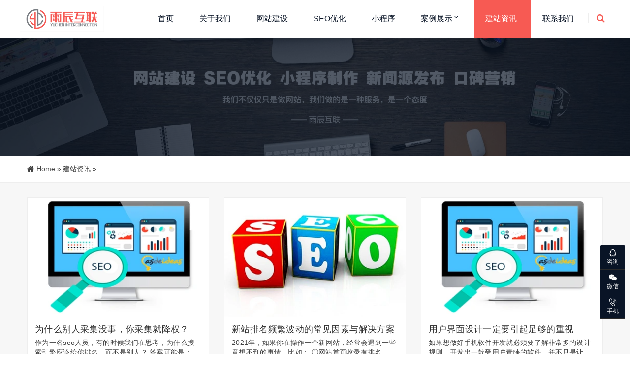

--- FILE ---
content_type: text/html; charset=UTF-8
request_url: https://www.p1e.cn/news
body_size: 9617
content:
<!DOCTYPE html>
<html lang="en-US">
<head>
<meta http-equiv="Content-Type" content="text/html; charset=UTF-8"/>
<meta name="viewport" content="width=device-width, initial-scale=1, shrink-to-fit=no, viewport-fit=cover">
<!--[if IE]><meta http-equiv='X-UA-Compatible' content='IE=edge,chrome=1'><![endif]-->
<title>建站资讯-江阴雨辰互联</title>
<meta name="keywords" content="建站资讯">
<meta name='robots' content='max-image-preview:large' />
<!-- <link rel='stylesheet' id='dahuzi-blocks-style-css-css' href='https://www.p1e.cn/wp-content/themes/Factory/admin/dahuzi-blocks/dist/blocks.style.build.css?ver=1719454620' type='text/css' media='all' /> -->
<!-- <link rel='stylesheet' id='wp-block-library-css' href='https://www.p1e.cn/wp-includes/css/dist/block-library/style.min.css?ver=6.5.5' type='text/css' media='all' /> -->
<link rel="stylesheet" type="text/css" href="//www.p1e.cn/wp-content/cache/wpfc-minified/23ecfqvf/84qlg.css" media="all"/>
<style id='classic-theme-styles-inline-css' type='text/css'>
/*! This file is auto-generated */
.wp-block-button__link{color:#fff;background-color:#32373c;border-radius:9999px;box-shadow:none;text-decoration:none;padding:calc(.667em + 2px) calc(1.333em + 2px);font-size:1.125em}.wp-block-file__button{background:#32373c;color:#fff;text-decoration:none}
</style>
<style id='global-styles-inline-css' type='text/css'>
body{--wp--preset--color--black: #000000;--wp--preset--color--cyan-bluish-gray: #abb8c3;--wp--preset--color--white: #ffffff;--wp--preset--color--pale-pink: #f78da7;--wp--preset--color--vivid-red: #cf2e2e;--wp--preset--color--luminous-vivid-orange: #ff6900;--wp--preset--color--luminous-vivid-amber: #fcb900;--wp--preset--color--light-green-cyan: #7bdcb5;--wp--preset--color--vivid-green-cyan: #00d084;--wp--preset--color--pale-cyan-blue: #8ed1fc;--wp--preset--color--vivid-cyan-blue: #0693e3;--wp--preset--color--vivid-purple: #9b51e0;--wp--preset--gradient--vivid-cyan-blue-to-vivid-purple: linear-gradient(135deg,rgba(6,147,227,1) 0%,rgb(155,81,224) 100%);--wp--preset--gradient--light-green-cyan-to-vivid-green-cyan: linear-gradient(135deg,rgb(122,220,180) 0%,rgb(0,208,130) 100%);--wp--preset--gradient--luminous-vivid-amber-to-luminous-vivid-orange: linear-gradient(135deg,rgba(252,185,0,1) 0%,rgba(255,105,0,1) 100%);--wp--preset--gradient--luminous-vivid-orange-to-vivid-red: linear-gradient(135deg,rgba(255,105,0,1) 0%,rgb(207,46,46) 100%);--wp--preset--gradient--very-light-gray-to-cyan-bluish-gray: linear-gradient(135deg,rgb(238,238,238) 0%,rgb(169,184,195) 100%);--wp--preset--gradient--cool-to-warm-spectrum: linear-gradient(135deg,rgb(74,234,220) 0%,rgb(151,120,209) 20%,rgb(207,42,186) 40%,rgb(238,44,130) 60%,rgb(251,105,98) 80%,rgb(254,248,76) 100%);--wp--preset--gradient--blush-light-purple: linear-gradient(135deg,rgb(255,206,236) 0%,rgb(152,150,240) 100%);--wp--preset--gradient--blush-bordeaux: linear-gradient(135deg,rgb(254,205,165) 0%,rgb(254,45,45) 50%,rgb(107,0,62) 100%);--wp--preset--gradient--luminous-dusk: linear-gradient(135deg,rgb(255,203,112) 0%,rgb(199,81,192) 50%,rgb(65,88,208) 100%);--wp--preset--gradient--pale-ocean: linear-gradient(135deg,rgb(255,245,203) 0%,rgb(182,227,212) 50%,rgb(51,167,181) 100%);--wp--preset--gradient--electric-grass: linear-gradient(135deg,rgb(202,248,128) 0%,rgb(113,206,126) 100%);--wp--preset--gradient--midnight: linear-gradient(135deg,rgb(2,3,129) 0%,rgb(40,116,252) 100%);--wp--preset--font-size--small: 13px;--wp--preset--font-size--medium: 20px;--wp--preset--font-size--large: 36px;--wp--preset--font-size--x-large: 42px;--wp--preset--spacing--20: 0.44rem;--wp--preset--spacing--30: 0.67rem;--wp--preset--spacing--40: 1rem;--wp--preset--spacing--50: 1.5rem;--wp--preset--spacing--60: 2.25rem;--wp--preset--spacing--70: 3.38rem;--wp--preset--spacing--80: 5.06rem;--wp--preset--shadow--natural: 6px 6px 9px rgba(0, 0, 0, 0.2);--wp--preset--shadow--deep: 12px 12px 50px rgba(0, 0, 0, 0.4);--wp--preset--shadow--sharp: 6px 6px 0px rgba(0, 0, 0, 0.2);--wp--preset--shadow--outlined: 6px 6px 0px -3px rgba(255, 255, 255, 1), 6px 6px rgba(0, 0, 0, 1);--wp--preset--shadow--crisp: 6px 6px 0px rgba(0, 0, 0, 1);}:where(.is-layout-flex){gap: 0.5em;}:where(.is-layout-grid){gap: 0.5em;}body .is-layout-flex{display: flex;}body .is-layout-flex{flex-wrap: wrap;align-items: center;}body .is-layout-flex > *{margin: 0;}body .is-layout-grid{display: grid;}body .is-layout-grid > *{margin: 0;}:where(.wp-block-columns.is-layout-flex){gap: 2em;}:where(.wp-block-columns.is-layout-grid){gap: 2em;}:where(.wp-block-post-template.is-layout-flex){gap: 1.25em;}:where(.wp-block-post-template.is-layout-grid){gap: 1.25em;}.has-black-color{color: var(--wp--preset--color--black) !important;}.has-cyan-bluish-gray-color{color: var(--wp--preset--color--cyan-bluish-gray) !important;}.has-white-color{color: var(--wp--preset--color--white) !important;}.has-pale-pink-color{color: var(--wp--preset--color--pale-pink) !important;}.has-vivid-red-color{color: var(--wp--preset--color--vivid-red) !important;}.has-luminous-vivid-orange-color{color: var(--wp--preset--color--luminous-vivid-orange) !important;}.has-luminous-vivid-amber-color{color: var(--wp--preset--color--luminous-vivid-amber) !important;}.has-light-green-cyan-color{color: var(--wp--preset--color--light-green-cyan) !important;}.has-vivid-green-cyan-color{color: var(--wp--preset--color--vivid-green-cyan) !important;}.has-pale-cyan-blue-color{color: var(--wp--preset--color--pale-cyan-blue) !important;}.has-vivid-cyan-blue-color{color: var(--wp--preset--color--vivid-cyan-blue) !important;}.has-vivid-purple-color{color: var(--wp--preset--color--vivid-purple) !important;}.has-black-background-color{background-color: var(--wp--preset--color--black) !important;}.has-cyan-bluish-gray-background-color{background-color: var(--wp--preset--color--cyan-bluish-gray) !important;}.has-white-background-color{background-color: var(--wp--preset--color--white) !important;}.has-pale-pink-background-color{background-color: var(--wp--preset--color--pale-pink) !important;}.has-vivid-red-background-color{background-color: var(--wp--preset--color--vivid-red) !important;}.has-luminous-vivid-orange-background-color{background-color: var(--wp--preset--color--luminous-vivid-orange) !important;}.has-luminous-vivid-amber-background-color{background-color: var(--wp--preset--color--luminous-vivid-amber) !important;}.has-light-green-cyan-background-color{background-color: var(--wp--preset--color--light-green-cyan) !important;}.has-vivid-green-cyan-background-color{background-color: var(--wp--preset--color--vivid-green-cyan) !important;}.has-pale-cyan-blue-background-color{background-color: var(--wp--preset--color--pale-cyan-blue) !important;}.has-vivid-cyan-blue-background-color{background-color: var(--wp--preset--color--vivid-cyan-blue) !important;}.has-vivid-purple-background-color{background-color: var(--wp--preset--color--vivid-purple) !important;}.has-black-border-color{border-color: var(--wp--preset--color--black) !important;}.has-cyan-bluish-gray-border-color{border-color: var(--wp--preset--color--cyan-bluish-gray) !important;}.has-white-border-color{border-color: var(--wp--preset--color--white) !important;}.has-pale-pink-border-color{border-color: var(--wp--preset--color--pale-pink) !important;}.has-vivid-red-border-color{border-color: var(--wp--preset--color--vivid-red) !important;}.has-luminous-vivid-orange-border-color{border-color: var(--wp--preset--color--luminous-vivid-orange) !important;}.has-luminous-vivid-amber-border-color{border-color: var(--wp--preset--color--luminous-vivid-amber) !important;}.has-light-green-cyan-border-color{border-color: var(--wp--preset--color--light-green-cyan) !important;}.has-vivid-green-cyan-border-color{border-color: var(--wp--preset--color--vivid-green-cyan) !important;}.has-pale-cyan-blue-border-color{border-color: var(--wp--preset--color--pale-cyan-blue) !important;}.has-vivid-cyan-blue-border-color{border-color: var(--wp--preset--color--vivid-cyan-blue) !important;}.has-vivid-purple-border-color{border-color: var(--wp--preset--color--vivid-purple) !important;}.has-vivid-cyan-blue-to-vivid-purple-gradient-background{background: var(--wp--preset--gradient--vivid-cyan-blue-to-vivid-purple) !important;}.has-light-green-cyan-to-vivid-green-cyan-gradient-background{background: var(--wp--preset--gradient--light-green-cyan-to-vivid-green-cyan) !important;}.has-luminous-vivid-amber-to-luminous-vivid-orange-gradient-background{background: var(--wp--preset--gradient--luminous-vivid-amber-to-luminous-vivid-orange) !important;}.has-luminous-vivid-orange-to-vivid-red-gradient-background{background: var(--wp--preset--gradient--luminous-vivid-orange-to-vivid-red) !important;}.has-very-light-gray-to-cyan-bluish-gray-gradient-background{background: var(--wp--preset--gradient--very-light-gray-to-cyan-bluish-gray) !important;}.has-cool-to-warm-spectrum-gradient-background{background: var(--wp--preset--gradient--cool-to-warm-spectrum) !important;}.has-blush-light-purple-gradient-background{background: var(--wp--preset--gradient--blush-light-purple) !important;}.has-blush-bordeaux-gradient-background{background: var(--wp--preset--gradient--blush-bordeaux) !important;}.has-luminous-dusk-gradient-background{background: var(--wp--preset--gradient--luminous-dusk) !important;}.has-pale-ocean-gradient-background{background: var(--wp--preset--gradient--pale-ocean) !important;}.has-electric-grass-gradient-background{background: var(--wp--preset--gradient--electric-grass) !important;}.has-midnight-gradient-background{background: var(--wp--preset--gradient--midnight) !important;}.has-small-font-size{font-size: var(--wp--preset--font-size--small) !important;}.has-medium-font-size{font-size: var(--wp--preset--font-size--medium) !important;}.has-large-font-size{font-size: var(--wp--preset--font-size--large) !important;}.has-x-large-font-size{font-size: var(--wp--preset--font-size--x-large) !important;}
.wp-block-navigation a:where(:not(.wp-element-button)){color: inherit;}
:where(.wp-block-post-template.is-layout-flex){gap: 1.25em;}:where(.wp-block-post-template.is-layout-grid){gap: 1.25em;}
:where(.wp-block-columns.is-layout-flex){gap: 2em;}:where(.wp-block-columns.is-layout-grid){gap: 2em;}
.wp-block-pullquote{font-size: 1.5em;line-height: 1.6;}
</style>
<!-- <link rel='stylesheet' id='plugins-css' href='https://www.p1e.cn/wp-content/themes/Factory/static/css/plugins.min.css?ver=3.0' type='text/css' media='all' /> -->
<!-- <link rel='stylesheet' id='style-css' href='https://www.p1e.cn/wp-content/themes/Factory/static/css/style.css?ver=3.0' type='text/css' media='all' /> -->
<!-- <link rel='stylesheet' id='responsive-css' href='https://www.p1e.cn/wp-content/themes/Factory/static/css/responsive.css?ver=3.0' type='text/css' media='all' /> -->
<!-- <link rel='stylesheet' id='font-awesome-css' href='https://www.p1e.cn/wp-content/themes/Factory/static/font-awesome/css/font-awesome.min.css?ver=4.7.1' type='text/css' media='all' /> -->
<link rel="stylesheet" type="text/css" href="//www.p1e.cn/wp-content/cache/wpfc-minified/mk3hfzot/84qlg.css" media="all"/>
<link rel='stylesheet' id='fancybox-css' href='https://cdn.staticfile.org/fancybox/3.5.7/jquery.fancybox.min.css?ver=6.5.5' type='text/css' media='all' />
<script src='//www.p1e.cn/wp-content/cache/wpfc-minified/efem36ws/84qlg.js' type="text/javascript"></script>
<!-- <script type="text/javascript" src="https://www.p1e.cn/wp-content/themes/Factory/static/js/jquery.min.js" id="jquery-js"></script> -->
<!-- <script type="text/javascript" src="https://www.p1e.cn/wp-content/themes/Factory/static/js/jquery-migrate.min.js" id="jquery-migrate-js"></script> -->
<link rel='dns-prefetch' href='//i.p1e.cn' />
<style>a:hover{color: #fcab03;}
.header.header-style-2 .top-bar{background-color: #091426;}
.top-bar .contact-info li,.top-bar .social-icons ul li{color: #eee;}
#projects_carousel.owl-carousel .owl-nav .owl-next,#projects_carousel.owl-carousel .owl-nav .owl-prev,.about-features .thumb .about-video,.blog-details .details-content .btn-box a,.blog-post .read-btn:hover,.border-style-2:after,.border-style-3:after,.btn-black,.btn-bordered,.btn-theme,.btn-theme-1,.btn-transparent,.btn-white,.contact-divider .contact-btn-item .contact-btn.style-1,.dropdown-buttons .menu-search-box .search-box button,.dropdown-item.active,.dropdown-item:active,.dropdown-item:hover,.header .menu-style.menu-hover-2 .navbar-nav li.active a.nav-link,.header .menu-style.menu-hover-2 .navbar-nav li:focus a.nav-link,.header .menu-style.menu-hover-2 .navbar-nav li:hover a.nav-link,.page-link-item ul li .active,.post-sticky,.slide-bar .slide-bar__item:hover,.slide-bar .slide-bar__item__tips,.social-icon.bordered-theme li:hover,.testimonials-post .testimonials-item .content small strong,.theme-sidebar .title-box h3:before,.theme-sidebar .widget_search button,.home-modular-19 a.btn-primary,.home-modular-17 .transparent-btn:hover,.home-modular-17 a.btn-primary,.modular15_wrapper .btn-outline-style:hover,.modular15_wrapper span.video-play-icon{background-color:#f75a53;}
.header .dropdown-menu{border-top: 2px solid #f75a53;}
.dropdown-buttons .menu-search-box ul{border: 2px solid #f75a53;}
.social-icon.bordered-theme li:hover,.product-details-title h2,.page-link-item ul li .active,.modular15_wrapper .btn-outline-style,.modular15_wrapper .btn-outline-style:hover{border-color:#f75a53;}
.slide-bar .slide-bar__item__tips:after{border-left: 6px solid #f75a53;}
.header.header-style-2 .menu-hover-2 .dropdown-buttons .btn-group .btn,.header .menu-hover-2 .dropdown-buttons .btn-group .btn,.section-title h2 span,.about-features .content h2 span,.about-features .content .company-funfact h2,.testimonials-post .testimonials-item .content i,.contact-text h2 span,.category .tab-category-menu li.current-cat a,.header .menu-style.bg-transparent .navbar-nav li.active a.nav-link, .header .menu-style.bg-transparent .navbar-nav li:focus a.nav-link, .header .menu-style.bg-transparent .navbar-nav li:hover a.nav-link,.modular15_wrapper .btn-outline-style{color: #f75a53;}
.header .fixed-header,.slide-text .sub-title h4,.welcome-feature .content,#projects_carousel.owl-carousel .owl-nav .owl-next:hover, #projects_carousel.owl-carousel .owl-nav .owl-prev:hover,#testimonials_carousel.owl-carousel .owl-nav .owl-next, #testimonials_carousel.owl-carousel .owl-nav .owl-prev,.blog-post .read-btn,.contact-text,.slide-bar,.theme-sidebar .widget_search button:hover,.page-link-item ul li a{background-color: #091426;}
.page-link-item ul li a,.contact-section .contact-bg{border-color:#091426;}
.client-section #client_carousel.owl-carousel .owl-nav .owl-prev,.client-section #client_carousel.owl-carousel .owl-nav .owl-next{color: #091426;}
footer.bg-theme-color-2,
.footer-copy-right.bg-theme-color-2{background-color:#091426 !important}
.footer-widget-one p,
.footer-list li a,
footer .blog-small-item .tex h5 a,
.footer-copy-right a,
.footer-menu li,
.footer-copy-right p,
.social-icon.bordered-theme li a,
.footer-title h4,
.footer-item h6{color:#989898 !important}
</style>
<link rel="icon" href="https://i.p1e.cn/2022/01/yuchen202201180016562022011305432032.ico" sizes="32x32" />
<link rel="icon" href="https://i.p1e.cn/2022/01/yuchen202201180016562022011305432032.ico" sizes="192x192" />
<link rel="apple-touch-icon" href="https://i.p1e.cn/2022/01/yuchen202201180016562022011305432032.ico" />
<meta name="msapplication-TileImage" content="https://i.p1e.cn/2022/01/yuchen202201180016562022011305432032.ico" />
</head>
<body class="archive category category-news category-1">
<div class="page-wrapper">
<header class="mobile-header header header-style-2 clearfix" style="margin:0">
<div class="menu-style menu-hover-2 bg-transparent clearfix">
<div class="main-navigation main-mega-menu animated">
<nav class="navbar navbar-expand-lg navbar-light">
<div class="container">
<a class="navbar-brand" href="https://www.p1e.cn">
<img id="logo_img" src="https://i.p1e.cn/2022/01/yuchen20220118001650yc00logo.png" alt="">
</a> 
<button class="navbar-toggler" type="button" data-toggle="collapse" data-target="#navbar-collapse-1" aria-controls="navbar-collapse-1" aria-expanded="false">
<span class="navbar-toggler-icon"></span>
</button>
<div class="collapse navbar-collapse" id="navbar-collapse-1">
<ul class="pc-menu navbar-nav ml-xl-auto">
<li  id="menu-item-1300" class="menu-item menu-item-type-post_type menu-item-object-page menu-item-home menu-item-1300 nav-item nav-item dropdown"><a href="https://www.p1e.cn/" class="nav-link">首页</a></li>
<li  id="menu-item-1303" class="menu-item menu-item-type-custom menu-item-object-custom menu-item-1303 nav-item nav-item dropdown"><a href="https://www.p1e.cn/about" class="nav-link">关于我们</a></li>
<li  id="menu-item-1305" class="menu-item menu-item-type-custom menu-item-object-custom menu-item-1305 nav-item nav-item dropdown"><a href="https://www.p1e.cn/web" class="nav-link">网站建设</a></li>
<li  id="menu-item-1310" class="menu-item menu-item-type-custom menu-item-object-custom menu-item-1310 nav-item nav-item dropdown"><a href="https://www.p1e.cn/seo" class="nav-link">SEO优化</a></li>
<li  id="menu-item-1308" class="menu-item menu-item-type-custom menu-item-object-custom menu-item-1308 nav-item nav-item dropdown"><a href="https://www.p1e.cn/xiaochengxu" class="nav-link">小程序</a></li>
<li  id="menu-item-1311" class="menu-item menu-item-type-taxonomy menu-item-object-category menu-item-has-children dropdown menu-item-1311 nav-item nav-item dropdown"><a href="https://www.p1e.cn/case" aria-haspopup="true" aria-expanded="false" class="dropdown-toggle nav-link" id="menu-item-dropdown-1311">案例展示</a><i class="fa fa-sort-down mobile_dropdown_icon"></i>
<ul class="dropdown-menu" aria-labelledby="menu-item-dropdown-1311">
<li  id="menu-item-1419" class="menu-item menu-item-type-taxonomy menu-item-object-category menu-item-1419 nav-item nav-item dropdown"><a href="https://www.p1e.cn/case/yingxiao" class="dropdown-item">营销型网站</a></li>
<li  id="menu-item-1418" class="menu-item menu-item-type-taxonomy menu-item-object-category menu-item-1418 nav-item nav-item dropdown"><a href="https://www.p1e.cn/case/shop" class="dropdown-item">商城型网站</a></li>
<li  id="menu-item-1417" class="menu-item menu-item-type-taxonomy menu-item-object-category menu-item-1417 nav-item nav-item dropdown"><a href="https://www.p1e.cn/case/pinpai" class="dropdown-item">品牌型网站</a></li>
<li  id="menu-item-1420" class="menu-item menu-item-type-taxonomy menu-item-object-category menu-item-1420 nav-item nav-item dropdown"><a href="https://www.p1e.cn/case/gaoduan" class="dropdown-item">高端定制网站</a></li>
</ul>
</li>
<li  id="menu-item-1302" class="menu-item menu-item-type-taxonomy menu-item-object-category current-menu-item active menu-item-1302 nav-item nav-item dropdown"><a href="https://www.p1e.cn/news" class="nav-link" aria-current="page">建站资讯</a></li>
<li  id="menu-item-1304" class="menu-item menu-item-type-custom menu-item-object-custom menu-item-1304 nav-item nav-item dropdown"><a href="https://www.p1e.cn/contact" class="nav-link">联系我们</a></li>
</ul>
<div class="dropdown-buttons">
<div class="btn-group menu-search-box">
<button type="button" class="btn dropdown-toggle" id="header-drop-3" data-toggle="dropdown" aria-haspopup="true" aria-expanded="false"><i class="fa fa-search"></i></button>
<ul class="dropdown-menu dropdown-menu-right dropdown-animation" aria-labelledby="header-drop-3" >
<li>
<form role="search" class="search-box" action="https://www.p1e.cn/">
<div class="form-group">
<input type="text" class="form-control" name="s" placeholder="搜索一下">
<button type="submit" class="fa fa-search form-control-feedback"></button>
</div>
</form>
</li>
</ul>
</div>
</div>
</div>
</div>
</nav>
</div>
</div>
</header>
<section class="inner-area " style="background-image: url('https://i.p1e.cn/2022/01/yuchen2022011800211120220117172448.jpg');">
</section>
<section class="breadcrumbs">
<div class="container">
<i class="fa fa-home"></i> <a href="https://www.p1e.cn">Home</a> <span>&raquo;</span> <a href="https://www.p1e.cn/news">建站资讯</a> <span>&raquo;</span>     	</div>
</section>
<section class="blog-section">
<div class="container">
<div class="row">
<div class="col-md-6 col-lg-4">
<div class="blog-post">
<div class="thumb">
<a href="https://www.p1e.cn/news/713.html">
<img src="https://i.p1e.cn/2020/06/povLUw.png?imageView2/1/format/webp/w/350/h/230/q/100" alt="" loading="lazy">
</a>
</div>
<div class="content">
<h3><a href="https://www.p1e.cn/news/713.html" rel="bookmark">为什么别人采集没事，你采集就降权？</a></h3>
<p>作为一名seo人员，有的时候我们在思考，为什么搜索引擎应该给你排名，而不是别人？ 答案可能是： ①你很特别 ②你是名人 归根揭底最为重要的一条可能就是：持续解决搜索需求的能力，而在诸多公开场合，搜索引擎从来没有表述过原创一定会高排名。 有的&#8230;</p>
</div>
<a href="https://www.p1e.cn/news/713.html" class="read-btn">More        <i class="fa fa-long-arrow-right" aria-hidden="true"></i>
</a>
</div>
</div>        <div class="col-md-6 col-lg-4">
<div class="blog-post">
<div class="thumb">
<a href="https://www.p1e.cn/news/712.html">
<img src="https://i.p1e.cn/2022/01/yuchen20220118014719153e165dfc08a7.jpg?imageView2/1/format/webp/w/350/h/230/q/100" alt="" loading="lazy">
</a>
</div>
<div class="content">
<h3><a href="https://www.p1e.cn/news/712.html" rel="bookmark">新站排名频繁波动的常见因素与解决方案</a></h3>
<p>2021年，如果你在操作一个新网站，经常会遇到一些意想不到的事情，比如： ①网站首页收录有排名，而索引过几天又丢失。 ②特定关键词有排名，又没排名。 ③品牌关键词查询不到搜索结果。 ④site命令出现大量早期不相关页面索引。 对于一个新手S&#8230;</p>
</div>
<a href="https://www.p1e.cn/news/712.html" class="read-btn">More        <i class="fa fa-long-arrow-right" aria-hidden="true"></i>
</a>
</div>
</div>        <div class="col-md-6 col-lg-4">
<div class="blog-post">
<div class="thumb">
<a href="https://www.p1e.cn/news/708.html">
<img src="https://i.p1e.cn/2020/04/19202ae1515395.png?imageView2/1/format/webp/w/350/h/230/q/100" alt="" loading="lazy">
</a>
</div>
<div class="content">
<h3><a href="https://www.p1e.cn/news/708.html" rel="bookmark">用户界面设计一定要引起足够的重视</a></h3>
<p>如果想做好手机软件开发就必须要了解非常多的设计规则。开发出一款受用户青睐的软件，并不只是让软件本身拥有很多功能就可以实现的，除此之外还需要软件操作起来更加便捷，更好的跟用户连接在一起才行。因此做为一个优秀的手机软件开发人员，必须要知道什么是&#8230;</p>
</div>
<a href="https://www.p1e.cn/news/708.html" class="read-btn">More        <i class="fa fa-long-arrow-right" aria-hidden="true"></i>
</a>
</div>
</div>        <div class="col-md-6 col-lg-4">
<div class="blog-post">
<div class="thumb">
<a href="https://www.p1e.cn/news/698.html">
<img src="https://i.p1e.cn/2021/04/jRm47k.jpg?imageView2/1/format/webp/w/350/h/230/q/100" alt="" loading="lazy">
</a>
</div>
<div class="content">
<h3><a href="https://www.p1e.cn/news/698.html" rel="bookmark">图片alt和title属性是什么意思？辨析对SEO的影响</a></h3>
<p>我们做SEO，图片优化也是不必可少的一个环节，很多人再上传图片之后，系统自动显示了alt跟title属性，那这两个属性是什么意思，又有什么区别呢? 　　alt和title共同点 他们都会飘出一个小浮层，显示文本内容。 　　alt和title&#8230;</p>
</div>
<a href="https://www.p1e.cn/news/698.html" class="read-btn">More        <i class="fa fa-long-arrow-right" aria-hidden="true"></i>
</a>
</div>
</div>        <div class="col-md-6 col-lg-4">
<div class="blog-post">
<div class="thumb">
<a href="https://www.p1e.cn/news/697.html">
<img src="https://i.p1e.cn/2021/04/gFv6lY.jpg?imageView2/1/format/webp/w/350/h/230/q/100" alt="" loading="lazy">
</a>
</div>
<div class="content">
<h3><a href="https://www.p1e.cn/news/697.html" rel="bookmark">SEO技巧:百度下拉框怎么优化?</a></h3>
<p>百度下拉框怎么优化?当我们在百度搜索框输入关键词时，下拉框就会推荐搜索词，不少站长也表示好奇这个下拉框能不能优化，下面就让我们一起来探讨一下。 百度下拉框：主要被应用到的在搜索一个关键词的时候，百度会推荐一些和这个关键词相关联的关键词出来让&#8230;</p>
</div>
<a href="https://www.p1e.cn/news/697.html" class="read-btn">More        <i class="fa fa-long-arrow-right" aria-hidden="true"></i>
</a>
</div>
</div>        <div class="col-md-6 col-lg-4">
<div class="blog-post">
<div class="thumb">
<a href="https://www.p1e.cn/news/696.html">
<img src="https://i.p1e.cn/2021/03/ejdCMv.jpg?imageView2/1/format/webp/w/350/h/230/q/100" alt="" loading="lazy">
</a>
</div>
<div class="content">
<h3><a href="https://www.p1e.cn/news/696.html" rel="bookmark">批量发那种查询外链到底有没有用</a></h3>
<p>超级外链工具是否有用?要知道这个问题，我们就需要了解一下这个的工作原理，从学SEO到做SEO，你会不断的接触到一些比较新鲜的专业关键词汇，会吸引很多的SEO新人不断的对一些工具进行深度了解，随之大家越是不懂，那么这种就越是神秘，今天就来分析&#8230;</p>
</div>
<a href="https://www.p1e.cn/news/696.html" class="read-btn">More        <i class="fa fa-long-arrow-right" aria-hidden="true"></i>
</a>
</div>
</div>        <div class="col-md-6 col-lg-4">
<div class="blog-post">
<div class="thumb">
<a href="https://www.p1e.cn/news/695.html">
<img src="https://i.p1e.cn/2021/03/yuchen20220118040006weixin.jpg?imageView2/1/format/webp/w/350/h/230/q/100" alt="" loading="lazy">
</a>
</div>
<div class="content">
<h3><a href="https://www.p1e.cn/news/695.html" rel="bookmark">江阴微信服务号开发</a></h3>
<p>为什么要做微信服务号开发？ 1 移动互联网趋势：移动互联网用户已经超过传统互联网用户，成为了目前的主流； 2 大流量切入口：7亿微信用户，巨大的流量入口； 3 用户粘性强：人人都在使用微信，微信的用户粘性和使用更强； 4 人性化的营销方式：&#8230;</p>
</div>
<a href="https://www.p1e.cn/news/695.html" class="read-btn">More        <i class="fa fa-long-arrow-right" aria-hidden="true"></i>
</a>
</div>
</div>        <div class="col-md-6 col-lg-4">
<div class="blog-post">
<div class="thumb">
<a href="https://www.p1e.cn/news/694.html">
<img src="https://i.p1e.cn/2022/01/yuchen20220118014719153e165dfc08a7.jpg?imageView2/1/format/webp/w/350/h/230/q/100" alt="" loading="lazy">
</a>
</div>
<div class="content">
<h3><a href="https://www.p1e.cn/news/694.html" rel="bookmark">为什么要做好淘宝天猫seo呢？</a></h3>
<p>尽管每天都有数千万用户登陆淘宝天猫，但由于淘宝天猫上的商家数量众多，商家间的竞争日益激烈，使得流量相对显得稀缺， 在这种情况下，每一次流量对商家来说都弥足珍贵。与此同时，付费推广迫使商家承受巨大的广告压力， 产品利润空间受到挤压，使得商店实&#8230;</p>
</div>
<a href="https://www.p1e.cn/news/694.html" class="read-btn">More        <i class="fa fa-long-arrow-right" aria-hidden="true"></i>
</a>
</div>
</div>        <div class="col-md-6 col-lg-4">
<div class="blog-post">
<div class="thumb">
<a href="https://www.p1e.cn/news/693.html">
<img src="https://i.p1e.cn/2021/03/mYcPId.jpg?imageView2/1/format/webp/w/350/h/230/q/100" alt="" loading="lazy">
</a>
</div>
<div class="content">
<h3><a href="https://www.p1e.cn/news/693.html" rel="bookmark">网站建设你需要知道的14个知识点</a></h3>
<p>网站建设需要注意哪些，从建站前、建站中、建站后三个大方面，整理出最需要注意的14个方向，绝对保姆级干货。愣什么，还不快快转关藏！ 一、不要随意改变定位 无论是新手小白还是老油条，最忌讳网站定位摇摆不定，浪费大量时间和资源。 如果是企业网站还&#8230;</p>
</div>
<a href="https://www.p1e.cn/news/693.html" class="read-btn">More        <i class="fa fa-long-arrow-right" aria-hidden="true"></i>
</a>
</div>
</div>    
</div>
</div>
</section>
<section class="paging-section text-center pt-0 pb-70">
<div class="container">
<div class="row">
<div class="col-md-12">
<div class="page-link-item">
<ul>
<li><a href='https://www.p1e.cn/news' class='active'>1</a></li><li><a href='https://www.p1e.cn/news/page/2'>2</a></li><li><a href='https://www.p1e.cn/news/page/3'>3</a></li><li><a href='https://www.p1e.cn/news/page/4'>4</a></li><li><a href='https://www.p1e.cn/news/page/5'>5</a></li><li><a href='https://www.p1e.cn/news/page/6'>6</a></li><li><a href='https://www.p1e.cn/news/page/7'>7</a></li><li><a href='https://www.p1e.cn/news/page/8'>8</a></li><li><a href='https://www.p1e.cn/news/page/9'>9</a></li><li><a href='https://www.p1e.cn/news/page/10'>10</a></li><li><a href='https://www.p1e.cn/news/page/50' class='extend'> <i class='fa fa-angle-double-right'></i> </a></li>          </ul>
</div>
</div>
</div>
</div>
</section>
                <footer class="bg-faded pt-70 pb-70 bg-theme-color-2">
<div class="container">
<div class="section-content">
<div class="row">
<div class="col-md-3 col-sm-12"><div class="footer-item footer-widget-one">
<img loading="lazy" class="footer-logo mb-25" src="https://i.p1e.cn/2022/01/yuchen20220118001650yc00logo.png" alt="">
<p>江阴雨辰互联专业从事网站建设、电商方及APP开发等业务，为客户提供一站式品牌策划、创意设计、开发及托管等服务。</p>
<h6></h6>
<div class="border-style-3"></div>
<ul class="social-icon bg-transparent bordered-theme">
<li>
<a href="http://wpa.qq.com/msgrd?v=3&uin=815494&site=qq&menu=yes" title="QQ" target="_blank" rel="nofollow"><i class="fa fa-qq"></i></a>
</li>
<li>
<a data-fancybox href="#social_weixin"><i class="fa fa-weixin"></i></a>
</li>
<div id="social_weixin" style="display:none;">
<img loading="lazy" src="https://i.p1e.cn/2022/01/yuchen20220118012908weixin.png">
<p style="text-align:center;font-size:16px;color:#333">微信扫一扫</p>
</div>
<li>
<a href="mailto:support#yc00.com"><i class="fa fa-envelope"></i></a>
</li>
</ul>
</div></div><div class="col-md-3 col-sm-12"><div class="footer-item widget_tag_cloud"><div class="footer-title"><h4>热门标签</h4><div class="border-style-3"></div></div><div class="tags-item"><a href="https://www.p1e.cn/tag/%e6%b1%9f%e9%98%b4%e4%bc%81%e4%b8%9a%e5%bb%ba%e7%ab%99" class="tag-item" title="#江阴企业建站# 共有19篇文章">江阴企业建站 <!--sup>（19）</sup--></a><a href="https://www.p1e.cn/tag/%e6%b1%9f%e9%98%b4seo%e6%8e%a8%e5%b9%bf" class="tag-item" title="#江阴SEO推广# 共有14篇文章">江阴SEO推广 <!--sup>（14）</sup--></a><a href="https://www.p1e.cn/tag/%e6%97%a0%e9%94%a1%e7%bd%91%e7%ab%99%e5%bb%ba%e8%ae%be" class="tag-item" title="#无锡网站建设# 共有13篇文章">无锡网站建设 <!--sup>（13）</sup--></a><a href="https://www.p1e.cn/tag/%e6%b1%9f%e9%98%b4%e5%81%9a%e7%bd%91%e7%ab%99" class="tag-item" title="#江阴做网站# 共有10篇文章">江阴做网站 <!--sup>（10）</sup--></a><a href="https://www.p1e.cn/tag/seo%e4%bc%98%e5%8c%96" class="tag-item" title="#SEO优化# 共有10篇文章">SEO优化 <!--sup>（10）</sup--></a><a href="https://www.p1e.cn/tag/%e6%b1%9f%e9%98%b4seo%e4%bc%98%e5%8c%96" class="tag-item" title="#江阴SEO优化# 共有9篇文章">江阴SEO优化 <!--sup>（9）</sup--></a><a href="https://www.p1e.cn/tag/%e6%b1%9f%e9%98%b4%e7%bd%91%e7%ab%99%e5%bb%ba%e8%ae%be" class="tag-item" title="#江阴网站建设# 共有6篇文章">江阴网站建设 <!--sup>（6）</sup--></a><a href="https://www.p1e.cn/tag/%e6%97%a0%e9%94%a1seo" class="tag-item" title="#无锡SEO# 共有6篇文章">无锡SEO <!--sup>（6）</sup--></a><a href="https://www.p1e.cn/tag/%e5%93%81%e7%89%8c%e5%9e%8b%e7%bd%91%e7%ab%99" class="tag-item" title="#品牌型网站# 共有6篇文章">品牌型网站 <!--sup>（6）</sup--></a><a href="https://www.p1e.cn/tag/%e7%99%be%e5%ba%a6%e4%bc%98%e5%8c%96" class="tag-item" title="#百度优化# 共有5篇文章">百度优化 <!--sup>（5）</sup--></a></div></div></div><div class="widget_text col-md-3 col-sm-12"><div class="widget_text footer-item widget_custom_html"><div class="footer-title"><h4>联系我们</h4><div class="border-style-3"></div></div><div class="textwidget custom-html-widget"><ul class="footer-list"> <li id="menu-item-380" class="menu-item menu-item-type-custom menu-item-object-custom menu-item-380"><a>地址：中国，江苏，江阴</a></li> <li id="menu-item-392" class="menu-item menu-item-type-custom menu-item-object-custom menu-item-392"><a>官方微信：yuchenseo</a></li> <li id="menu-item-381" class="menu-item menu-item-type-custom menu-item-object-custom menu-item-381"><a>服务热线：180-2155-2955</a></li> <li id="menu-item-382" class="menu-item menu-item-type-custom menu-item-object-custom menu-item-382"><a>邮箱：support#p1e.cn</a></li> <li id="menu-item-383" class="menu-item menu-item-type-custom menu-item-object-custom menu-item-383"><a>工作时间：周一至周六，08:00-17:00</a></li> </ul></div></div></div><div class="col-md-3 col-sm-12"><div class="footer-item widget_widget_footer_4">
<div class="footer-title">
<h4>关注我们</h4>
<div class="border-style-3"></div>
</div>
<ul class="footer-list">
<img loading="lazy" src="https://i.p1e.cn/2022/01/yuchen20220127015450gongzhonghao.jpg" alt="">
</ul>
</div></div>              </div>
</div>
</div>
</footer>
<section class="footer-copy-right bg-theme-color-2 text-white p-0">
<div class="container">
<div class="row">
<div class="col-12 text-center">
<p>
© 2023. All Rights Reserved. 雨辰互联 版权所有&nbsp;<a rel="nofollow" target="_blank" href="https://beian.miit.gov.cn/">苏ICP备19021576号</a>&nbsp;<a rel="nofollow" target="_blank" href="http://www.beian.gov.cn/portal/registerSystemInfo?recordcode=32028102000938"><img loading="lazy" class="gaba" alt="公安备案" src="/wp-content/themes/Factory/static/images/gaba.png">苏公网安备 32028102000938号</a>                </p>
</div>
</div>
</div>
</section>
</div>
<div class="slide-bar">
<a href="http://sighttp.qq.com/authd?IDKEY=325758beb21bf4529d504317d41c29d005b8b3998014c0dc" target="_blank" rel="nofollow" class="slide-bar__item">
<img loading="lazy" class="slide-bar__item__icon" src="https://i.p1e.cn/2022/01/yuchen202201180021172020103116160915.png" alt="咨询">
<span class="slide-bar__item__text">咨询</span>              </a>
<div class="slide-bar__item">
<img loading="lazy" class="slide-bar__item__icon" src="https://i.p1e.cn/2022/01/yuchen2022011800213020201031160749671.png" alt="微信">
<span class="slide-bar__item__text">微信</span>
<div class="slide-bar__item__img">
<img loading="lazy" src="https://i.p1e.cn/2022/01/yuchen20220118012908weixin.png" alt="微信">
</div>
</div>
<a href="" target="_blank" rel="nofollow" class="slide-bar__item">
<img loading="lazy" class="slide-bar__item__icon" src="https://i.p1e.cn/2022/01/yuchen2022011800213520201031161243100.png" alt="手机">
<span class="slide-bar__item__text">手机</span>        <div class="slide-bar__item__tips">18021552955</div>      </a>
<div class="slide-bar__item scrollup">
<i class="slide-bar__item__top fa fa-angle-up"></i>
<div class="slide-bar__item__tips">Go to top</div>
</div>
</div>
<script>
var _hmt = _hmt || [];
(function() {
var hm = document.createElement("script");
hm.src = "https://hm.baidu.com/hm.js?532d6047ca4c9c006b9e0a63052d42c5";
var s = document.getElementsByTagName("script")[0]; 
s.parentNode.insertBefore(hm, s);
})();
</script><script type="text/javascript" src="https://www.p1e.cn/wp-content/themes/Factory/static/js/bootstrap.min.js?ver=4.1.3" id="bootstrap-js"></script>
<script type="text/javascript" src="https://www.p1e.cn/wp-content/themes/Factory/static/js/owl.carousel.min.js?ver=2.2.1" id="owl-js"></script>
<script type="text/javascript" src="https://www.p1e.cn/wp-content/themes/Factory/static/js/css3-animate-it.js?ver=1.0.0" id="animate-js"></script>
<script type="text/javascript" src="https://www.p1e.cn/wp-content/themes/Factory/static/js/clipboard.min.js?ver=1.6.1" id="_clipboard-js"></script>
<script type="text/javascript" src="https://www.p1e.cn/wp-content/themes/Factory/static/js/theia-sticky-sidebar.js?ver=6.5.5" id="theia-sticky-sidebar-js"></script>
<script type="text/javascript" id="script-js-extra">
/* <![CDATA[ */
var dahuzi = {"ajaxurl":"https:\/\/www.p1e.cn\/wp-admin\/admin-ajax.php","submit_success":"Success","please_wait":"Please wait...","submit":"Send Message"};
/* ]]> */
</script>
<script type="text/javascript" src="https://www.p1e.cn/wp-content/themes/Factory/static/js/script.js?ver=3.0" id="script-js"></script>
<script type="text/javascript" src="https://cdn.staticfile.org/fancybox/3.5.7/jquery.fancybox.min.js?ver=6.5.5" id="fancybox3-js"></script>
<script src="https://www.p1e.cn/wp-content/themes/Factory/static/js/instantpage-5.1.0.js" type="module" defer></script></body>
</html><!--
Performance optimized by Redis Object Cache. Learn more: https://wprediscache.com
Retrieved 2042 objects (361 KB) from Redis using Predis (v2.1.2).
-->
<!-- WP Fastest Cache file was created in 0.086840152740479 seconds, on 29-06-24 12:37:10 --><!-- via php -->